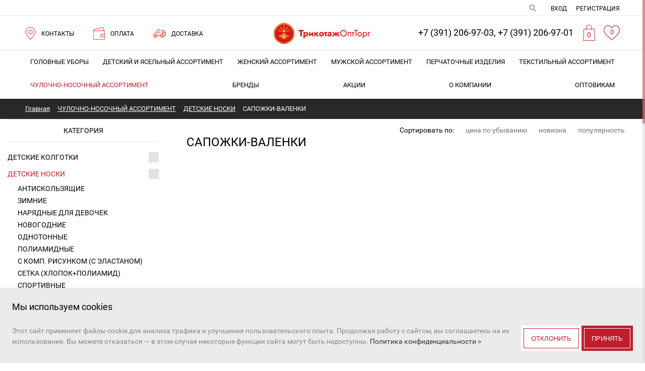

--- FILE ---
content_type: image/svg+xml
request_url: https://tot24.ru/bitrix/templates/brandsalon/images/icons/tot-search.svg
body_size: 1791
content:
<?xml version='1.0' encoding='UTF-8' standalone='no'?>
<!-- Created with Inkscape (http://www.inkscape.org/) -->

<svg xmlns:cc='http://creativecommons.org/ns#' xmlns:dc='http://purl.org/dc/elements/1.1/' sodipodi:docname='search.svg' inkscape:export-filename='/home/sam/source-symbolic.png' inkscape:export-xdpi='270' inkscape:export-ydpi='270' height='16' id='svg7384' xmlns:inkscape='http://www.inkscape.org/namespaces/inkscape' xmlns:osb='http://www.openswatchbook.org/uri/2009/osb' xmlns:rdf='http://www.w3.org/1999/02/22-rdf-syntax-ns#' xmlns:sodipodi='http://sodipodi.sourceforge.net/DTD/sodipodi-0.dtd' style='enable-background:new' xmlns:svg='http://www.w3.org/2000/svg' version='1.1' inkscape:version='0.91 r' width='16' xmlns='http://www.w3.org/2000/svg'>
  <sodipodi:namedview inkscape:bbox-nodes='true' inkscape:bbox-paths='false' bordercolor='#666666' borderlayer='false' borderopacity='1' inkscape:current-layer='layer12' inkscape:cx='77.864534' inkscape:cy='-158.05659' gridtolerance='10' inkscape:guide-bbox='true' guidetolerance='10' id='namedview88' inkscape:object-nodes='true' inkscape:object-paths='true' objecttolerance='10' pagecolor='#f7f7f7' inkscape:pageopacity='0' inkscape:pageshadow='2' showborder='true' showgrid='false' showguides='true' inkscape:showpageshadow='false' inkscape:snap-bbox='true' inkscape:snap-bbox-edge-midpoints='false' inkscape:snap-bbox-midpoints='true' inkscape:snap-center='false' inkscape:snap-global='true' inkscape:snap-grids='true' inkscape:snap-intersection-paths='true' inkscape:snap-midpoints='true' inkscape:snap-nodes='true' inkscape:snap-object-midpoints='true' inkscape:snap-others='true' inkscape:snap-page='false' inkscape:snap-smooth-nodes='true' inkscape:snap-to-guides='true' inkscape:window-height='706' inkscape:window-maximized='1' inkscape:window-width='1366' inkscape:window-x='0' inkscape:window-y='32' inkscape:zoom='1'>
    <inkscape:grid color='#000000' dotted='false' empcolor='#0800ff' empopacity='0.4627451' empspacing='4' enabled='true' id='grid4866' opacity='0.16470588' originx='-224.0002' originy='-296.00336' snapvisiblegridlinesonly='true' spacingx='0.25px' spacingy='0.25px' type='xygrid' visible='true'/>
  </sodipodi:namedview>
  <metadata id='metadata90'>
    <rdf:RDF>
      <cc:Work rdf:about=''>
        <dc:format>image/svg+xml</dc:format>
        <dc:type rdf:resource='http://purl.org/dc/dcmitype/StillImage'/>
        <dc:title>Paper Symbolic Icon Theme</dc:title>
      </cc:Work>
    </rdf:RDF>
  </metadata>
  <title id='title8473'>Paper Symbolic Icon Theme</title>
  <defs id='defs7386'>
    <linearGradient id='linearGradient5606' osb:paint='solid'>
      <stop id='stop5608' offset='0' style='stop-color:#000000;stop-opacity:1;'/>
    </linearGradient>
  </defs>
  <g inkscape:groupmode='layer' id='layer12' inkscape:label='actions' style='display:inline' transform='translate(-465.0004,79.003359)'>
    <path inkscape:connector-curvature='0' d='m 471.48974,-78.0062 c 3.02885,0 5.53125,2.47458 5.53125,5.5 0,1.14986 -0.38921,2.20784 -1,3.09375 l 3.6875,3.6875 a 1.0054782,1.0054782 0 1 1 -1.40625,1.4375 l -3.6875,-3.6875 c -0.88729,0.61091 -1.973,0.96875 -3.125,0.96875 -3.02886,0 -5.5,-2.47459 -5.5,-5.5 0,-3.02542 2.47114,-5.5 5.5,-5.5 z m 0,2 c -1.94736,0 -3.5,1.55485 -3.5,3.5 0,1.94514 1.55264,3.5 3.5,3.5 1.94735,0 3.5,-1.55486 3.5,-3.5 0,-1.94515 -1.55265,-3.5 -3.5,-3.5 z' id='path6876' style='color:#000000;font-style:normal;font-variant:normal;font-weight:normal;font-stretch:normal;font-size:medium;line-height:normal;font-family:Sans;-inkscape-font-specification:Sans;text-indent:0;text-align:start;text-decoration:none;text-decoration-line:none;letter-spacing:normal;word-spacing:normal;text-transform:none;direction:ltr;block-progression:tb;writing-mode:lr-tb;baseline-shift:baseline;text-anchor:start;display:inline;overflow:visible;visibility:visible;opacity:0.5;fill:#000000;fill-opacity:1;stroke:none;stroke-width:1.55467153;marker:none;enable-background:new'/>
    
  </g>
</svg>
